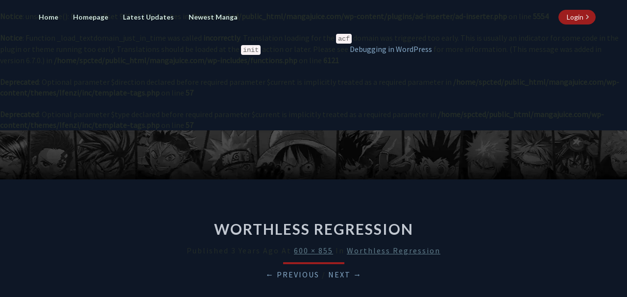

--- FILE ---
content_type: text/css
request_url: https://mangajuice.com/wp-content/themes/Ifenzi/style.css
body_size: 6504
content:
/*
Theme Name: IfenziManga
Author: IfenziManga
Version: 22.0
License: GNU General Public License v3 or later
License URI: https://www.gnu.org/licenses/gpl-3.0.en.html
Tags: one-column, two-columns, left-sidebar, right-sidebar, flexible-header, custom-background, custom-colors, custom-header, custom-menu, custom-logo, featured-image-header, featured-images, footer-widgets, front-page-post-form, full-width-template, post-formats, sticky-post, theme-options, threaded-comments, translation-ready, blog, news, portfolio
Text Domain: IfenziManga

Please go to readme.txt for information libraries, credits, changes, fork information and more

*/
html {font-size: 16px}
@media (min-width:768px){.navbar-nav>li>ul.dropdown-menu{padding:0;max-width:12.5rem;left:auto;right:0;border-radius:0.1875rem}.navbar-nav>li>ul.dropdown-menu li a{padding:0.625rem 1.25rem;font-weight:600;white-space:normal;border-bottom:0.0625rem solid rgba(0,0,0,.15)}.navbar-nav>li>ul.dropdown-menu li:last-of-type a{border-bottom:0 solid #fff}ul.dropdown-menu:after{bottom:100%;right:20%;border:solid transparent;content:" ";height:0;width:0;position:absolute;pointer-events:none;border-color:rgba(255,255,255,0);border-bottom-color:#fff;border-width:0.625rem;margin-left:-0.625rem}} @media (max-width:768px){.navbar-default .navbar-collapse{border-top:0.0625rem solid rgba(255,255,255,.1)}.navbar-nav>li>ul.dropdown-menu li a{white-space:normal}}body,button,h1,h2,h3,h4,h5,h6,input,select,textarea{text-rendering:optimizeLegibility;-webkit-font-smoothing:antialiased}a:active,a:hover,input:focus,input:hover,textarea:focus,textarea:hover{outline:0}blockquote,blockquote p{font-size:1.125rem}iframe,table{width:100%}.comment-list,.comment-list .children,.widget ul{list-style:none}body{background:#0e1726}body,button,input,select,textarea{color:#222b27;font-size:1.0rem;font-weight:400;font-family:'Source Sans Pro','helvetica neue',helvetica,arial,verdana}h1,h2,h3,h4,h5,h6{clear:both;color:#c2c8d1;font-family:Lato,sans-serif,'helvetica neue',helvetica,arial,verdana;font-weight:900;font-style:normal}blockquote,cite,dfn,em,i{font-style:italic}p{margin-bottom:1.5em;line-height:1.7em}

.dropdown-toggle {position: relative;} .navbar-collapse {flex-grow: 1;} .dropdown-toggle.sticky-left {margin-left: auto;} #navigation_menu {display: flex; align-items: center;} a.back-to-top { display: none; width: 3.125rem; height: 3.125rem; text-indent: -624.9375rem; position: fixed; z-index: 999; right: 0.625rem; bottom: 0.625rem; border: 0.25rem solid #fff; background: #101010 url("/wp-content/uploads/up-arrow.png") no-repeat center 43%; -webkit-border-radius: 1.875rem; -moz-border-radius: 1.875rem; border-radius: 1.875rem; } a:hover.back-to-top { background-color: #000;} .single-manga img { background: url('/wp-includes/js/thickbox/loadingAnimation.gif')  center no-repeat #cccccc;} .darkmode input { position: absolute; left: -624.9375rem; } .margin-small { margin-left: 0.3125rem!important; margin-right: 0.3125rem!important; } .center-element { text-align: center!important; } .manga-footer1 { background: #223450; padding: 1.25rem; } .manga-text a { color: #ffcb9a; text-decoration: underline;} .manga-text a:hover { color: #d9b08c!important; text-decoration: underline;} .manga-text p:first-child { font-weight: 700;} .manga-text p { color: #d1e8e2!important; } .title-text {font-size:1.1rem}.small-text {font-size: 0.9rem;margin:0;font-family: "Helvetica Neue",Helvetica,Arial,sans-serif;} .font-medium {font-weight: 700;} .items-start {align-items: flex-start;} .flex {display: flex;}.p-8 {
    padding: 1.8rem!important;} .m-8 {
    margin: 1.8rem!important;}.justify-center {justify-content:center;} .justify-between {justify-content: space-between;} .items-center {align-items: center;} .flex-col {flex-direction: column;} .flex-container {padding: 0.625rem; margin: .75rem 0 .75rem 0;}.flex-row {flex-direction: row;} .bg-report {border: solid 0.0625rem #6e272f!important;border-radius: 0.375rem!important;background: #440007; color:#d0ccc5!important;} .bg-alert {border: solid 0.0625rem #b2a96e!important;border-radius: 0.375rem!important;background: #fffbdd;} .btnzero {cursor: pointer; padding: .25rem .50rem!important; width: auto;}

.nav-btn {font-size: 1rem;}
.rounded-pill {border-radius: 50rem!important;}
.pl-1 {padding-left: 0.25rem!important;}
.pr-1 {padding-right: 0.25rem!important;}
.btn-1 {display: inline-flex; align-items: center; height: 1.85rem; padding: 0.475rem 0.75rem;}
.hover-push1 {transition: all 0.3s ease-in-out 0s; } .hover-push1:hover {transform: translateX(-.25rem); }
.btn-hover1 {box-shadow: 0 0 0 100vmax inset rgb(0 0 0/var(--o,0%)); transition: all 0.3s ease-in-out 0s;  }
.btn-hover1:hover {--o: 40%;} 



a{color:#87abc9; text-decoration:none}a:visited{color:#78909c;text-decoration:underline}a:hover{text-decoration:none}a img{border:0}dd{margin:0 1.5em 1.5em}blockquote{border-left:0.3125rem solid #455A64;background:#F5f5f5;margin-left:.5em}code{white-space:normal;color:#666}table{border-collapse:separate;border-spacing:0}table caption{text-align:center;text-transform:uppercase}thead{background-color:#fff;color:#c2c8d1}table,td,th{}td,th{padding:.7em;text-align:left}tbody tr:nth-child(odd){background:#eee}button,input,select,textarea{font-size:100%;margin:0;max-width:100%;vertical-align:baseline}embed,iframe,object{max-width:100%}button,input,textarea{font-family:inherit;padding:0.3125rem}input,textarea{color:#c2c8d1;border:0.0625rem solid #aaa1a8 ;background-color: #182335;}button,button:hover,html input[type=button],html input[type=button]:hover,input[type=reset],input[type=reset]:hover,input[type=submit],input[type=submit]:hover{border:0.0625rem solid #455A64;border-radius:0.125rem;color:#fff}button:active,button:focus,html input[type=button]:active,html input[type=button]:focus,input[type=reset]:active,input[type=reset]:focus,input[type=submit]:active,input[type=submit]:focus{border:0.0625rem solid #455A64;border-radius:0.125rem;background:-moz-linear-gradient(#607d8b,#455a64);background:-o-linear-gradient(#607d8b,#455a64);background:-webkit-linear-gradient(#607d8b,#455a64);background:linear-gradient(#607d8b,#455a64);color:#fff}input[type=email],input[type=email]:focus,input[type=text],input[type=text]:focus,textarea,textarea:focus{color:#222b27}input[type=search].search-field{border-radius:0.125rem 0 0 0.125rem;width:-webkit-calc(100% - 2.625rem);width:calc(100% - 2.625rem)}.search-form{position:relative}.search-form label{width:100%;margin-bottom:0}.navbar,.site-description,.site-title{font-family:Lato,sans-serif,'helvetica neue',helvetica,arial,verdana;font-style:normal}.search-submit{border-radius:0 0.125rem 0.125rem 0;bottom:0;overflow:hidden;padding:0;position:absolute;right:0;top:0;width:2.625rem}.alignnone{margin:0.3125rem 1.25rem 1.25rem 0}.aligncenter,div.aligncenter{display:block;margin:0.0rem auto}.alignright{float:right;margin:0.3125rem 0 1.25rem 1.25rem}.alignleft{float:left;margin:0.3125rem 1.25rem 1.25rem 0}a img.alignright{float:right;margin:0.3125rem 0 1.25rem 1.25rem}.entry-content .separator .aligncenter { border: solid 0.0rem #314972; border-radius: 0.0rem;}a img.alignleft,a img.alignnone{margin:0.3125rem 1.25rem 1.25rem 0}a img.alignleft{float:left}.navbar-nav,.tags-links{float:right}a img.aligncenter{display:block;margin-left:auto;margin-right:auto;margin-bottom:1.25rem;}.wp-caption{background:#fff;max-width:96%;padding:0.3125rem 0.1875rem 0.625rem;text-align:center}.wp-caption.aligncenter,.wp-caption.alignnone{margin:0.3125rem auto 1.25rem}.wp-caption.alignleft{margin:0.3125rem 1.25rem 1.25rem 0}.wp-caption.alignright{margin:0.3125rem 0 1.25rem 1.25rem}.wp-caption img{border:0;height:auto;margin:0;max-width:98.5%;padding:0;width:auto}.wp-caption-text{font-size:0.875rem;text-align:center}.wp-caption .wp-caption-text{margin:.8075em 0}.wp-caption p.wp-caption-text{font-size:0.875rem;line-height:1.0625rem;margin:0;padding:0 0.25rem 0.3125rem}.size-auto,.size-full,.size-large,.size-medium,.size-thumbnail{max-width:100%;height:auto}.comment-content img,.entry-content img,.widget img{max-width:100%}.entry-content img,img[class*=align],img[class*=wp-image-]{max-width:100%;height:auto}.entry-content img,img.size-full{max-width:100%;width:auto}.comment-content img.wp-smiley,.entry-content img.wp-smiley{border:none;margin-bottom:0;margin-top:0;padding:0}.bookmark_img img.wp-post-image{width:5.0rem} img.wp-post-image{max-width:100%;width:100%;height:auto}.image-attachment{margin-left:auto;margin-right:auto}.featured-image img{display:block;margin:0 auto 0.9375rem}.nav{display:block}.navbar-fixed-bottom,.navbar-fixed-top{position:fixed;top:0;z-index:1030}@media (min-width:768px){.navbar-fixed-bottom,.navbar-fixed-top{border-radius:0}}.navbar-fixed-top{top:0;border-width:0 0 0.0625rem}.admin-bar .navbar-fixed-top{top:2.0rem}@media (max-width:782px){.admin-bar .navbar-fixed-top{top:2.875rem}}.navbar{margin-bottom:0;font-size:0.875rem;font-weight:600;text-transform:capitalize;border:none;transition:all 1s}.navbar-brand{font-size:1.25rem;font-weight:600;height:4.375rem;padding:0.9375rem;text-transform:uppercase}.navbar-nav>li>a{padding-top:1.5625rem;padding-bottom:1.5625rem}.nav .open>a,.nav .open>a:focus,.nav .open>a:hover{background-color:#fff;border-color:#fff}.navbar-default{background:#223450;box-shadow:0 0.0625rem 0.0625rem rgba(100,100,0,.2)}.lh-nav-bg-transform{background-color:rgba(255,255,255,0) !important;box-shadow:0 0.0625rem 0.0625rem rgba(100,100,0,0) !important}.navbar.lh-nav-bg-transform{font-size:0.875rem}.navbar-default .navbar-brand{color:#333}.navbar-default .navbar-brand:focus,.navbar-default .navbar-brand:hover{color:#000}.navbar-default .navbar-nav>li>a,.navbar-default .navbar-text{color:#d1e8e2}.lh-nav-bg-transform.navbar-default .navbar-brand{color:#fff !important}.lh-nav-bg-transform .navbar-nav>li>a{color:#d1e8e2!important;text-shadow:0.0625rem 0.0625rem 0.125rem rgba(0,0,0,.4)}.darkHeader{display:none}.entry-header .entry-meta::after,.site-title::after{content:"";display:block}.navbar-default .navbar-nav>.active>a,.navbar-default .navbar-nav>.active>a:focus,.navbar-default .navbar-nav>.active>a:hover{background-color:rgba(231,231,231,0)}.navbar-default .navbar-toggle .icon-bar{background-color:#333}.navbar-default .navbar-toggle:focus .icon-bar,.navbar-default .navbar-toggle:hover .icon-bar{background-color:#fff}.navbar-default .navbar-link{color:#333}.navbar-default .navbar-link:hover{color:#000}.dropdown-menu>.active>a,.dropdown-menu>.active>a:focus,.dropdown-menu>.active>a:hover{color:#FFF;text-decoration:none;outline:0}@media (max-width:767px){.navbar-default .navbar-nav .open .dropdown-menu>li>a{color:#333}.lh-nav-bg-transform button.navbar-toggle{background:#fff}.lh-nav-bg-transform .navbar-nav .open .dropdown-menu>li>a{color:#fff!important}.lh-nav-bg-transform{background-color:#223450!important;box-shadow:0 0.0625rem 0.0625rem rgba(100,100,0,0)!important} .navbar-fixed-bottom .navbar-collapse,.navbar-fixed-top .navbar-collapse{max-height:37.5rem}}.site-description,.site-title{color:#fff;text-shadow:rgba(255,255,255,.1) -0.0625rem -0.0625rem 0.0625rem,rgba(0,0,0,.5) 0.0625rem 0.0625rem 0.0625rem}@media (min-width:768px){ul.nav li.dropdown:hover>ul.dropdown-menu{display:block}}.site-header{background:#1b1b1b;position:relative;width:100%;margin-bottom:3em;overflow:hidden;min-height:4.375rem;background-size:cover;padding:1.25rem}.site-header .site-branding{margin:0 -50% 0 0;position:absolute;top:50%;left:50%;-webkit-transform:translate(-50%,-50%);-ms-transform:translate(-50%,-50%);transform:translate(-50%,-50%);text-align:center}.site-title{font-size:2.5em;font-weight:700;text-transform:uppercase;letter-spacing:0.3125rem;margin-top:0;margin-bottom:0}.site-title::after{background-color:#fff;height:0.125rem;width:20%;margin:0.625rem auto}.site-description{font-size:1em;font-weight:400;padding:.2em 0;letter-spacing:0.3125rem;text-transform:capitalize;margin-top:0;margin-bottom:0}.home-link,.site-description a,.site-title a{text-decoration:none}.sticky-post{position:absolute;top:0;left:0.9375rem;padding:0.3125rem 0.9375rem}.comments-area,.post-comments,.post-content,.single-post-content{background-color:#182335;clear:both;box-shadow:0 0.0625rem 0.1875rem 0 rgba(0,0,0,.15);-moz-box-shadow:0 0.0625rem 0.1875rem 0 rgba(0,0,0,.15);-webkit-box-shadow:0 0.0625rem 0.1875rem 0 rgba(0,0,0,.15);-o-box-shadow:0 0.0625rem 0.1875rem 0 rgba(0,0,0,.15)}.entry-content,.entry-footer,.entry-header,.entry-summary{padding:1.25rem}.featured-image{padding:.5em}.single-post-content{padding:0 4em}.comments-area{padding:1.5em 4em;background:#fff;overflow:hidden}.post-comments{border-radius:0;border:none;padding:2em;overflow:hidden}.post-comments .comments-area{background:#fff;padding:1em 2em;overflow:hidden;box-shadow:none}.post-content hr{margin-top:1.25rem;margin-bottom:1.25rem;border-color:#e6e6e6;border-style:solid;width:100%}.entry-content,.entry-footer,.entry-header,.entry-meta,.entry-summary,.entry-title{width:100%;word-wrap:break-word;overflow:hidden}.entry-content,.entry-summary{color:#222b27; margin-bottom: .75rem;}.entry-header{padding-top:1em;padding-bottom:1em;text-align:center;text-transform:uppercase;letter-spacing:0.125rem}.archive-page-title,.byline,.entry-meta,.entry-meta a{text-transform:capitalize}.entry-title{margin-bottom:0.875rem}.entry-header .entry-title a{color:#c2c8d1}.entry-meta,.entry-meta a{color:#222b27;clear:both}.entry-meta{font-weight:300;letter-spacing:0.125rem}.entry-meta a{line-height:1.7}.entry-meta h5{margin-top:0;margin-bottom:0}.entry-header .entry-meta::after{height:0.25rem;width:7.8125rem;margin:0.625rem auto}.taxonomy-description{color:#455A64;text-align:center}.byline a{color:#222b27}.group-blog .byline,.single .byline{display:inline}.entry-footer{word-spacing:0.1875rem;padding-bottom:2.5em}#category{margin-top:1em;margin-bottom:1em}.cat-links a,.tags-links a{color:#222b27;text-transform:capitalize;font-style:italic}.archive-page-header,.search-page-header{margin-bottom:1.5em}.archive-page-title,.search-page-title{color:#525252;text-align:center;letter-spacing:0.125rem}.post-content,.widget{border-radius:0.1875rem;}.attachment img{margin-left:auto;margin-right:auto}h5.entry-date,h5.entry-date a{color:#989898;font-style:italic;font-weight:900}.entry-summary{text-align:justify}.read-more{margin-bottom:1.2em;text-align:center;text-transform:uppercase}.btn-default{border:none;border-radius:0;color:#c2c8d1}.btn-default:focus,.btn-default:hover{color:#fff}.image-attachment .entry-meta a{color:#607D8B;text-decoration:underline}.image-attachment .entry-content{text-align:left}.page-links{clear:both;margin:0 0 1.5em}.nav-links{text-align:center;border: 0.0625rem solid;background: #223450;}.nav-links .fa{color:#222b27}
.nav-links a:hover{color:orange!important;}.next-post {background:#685909!important;} .nav-next,.nav-previous,.next-post,.next-post,.prev-post{background:#880707;color:#222b27;font-weight:700;text-transform:capitalize;padding:0.625rem;}#secondary .widget-title,.comments-author .url{text-transform:uppercase}.posts-navigation .next-post a,.posts-navigation .prev-post a{font-size:1.125rem}.next-post a,.prev-post a{color:#ffff;text-shadow: 0.0625rem 0.0625rem 0 #000, -0.0625rem -0.0625rem 0 #000, 0.0625rem -0.0625rem 0 #000, -0.0625rem 0.0625rem 0 #000, 0.0625rem 0.0625rem 0 #000;}.next-prev-text{color:#ffff;font-size:0.875rem}.archive .format-staus .entry-content,.blog .format-status .entry-content{background-color:#CFD8DC;padding-top:2em;font-size:1.0rem}textarea#comment{width:100%;border:0.0625rem solid #e0e0e0;border-bottom:0.125rem solid #e0e0e0;height:6.25rem}.archive .format-staus .entry-footer,.blog .format-status .entry-footer{background-color:#CFD8DC}.gallery{margin-bottom:1.6em}.gallery-item{display:inline-block;padding:1.79104477%;text-align:center;vertical-align:top;width:100%}.gallery-columns-2 .gallery-item{max-width:50%}.gallery-columns-3 .gallery-item{max-width:33.33%}.gallery-columns-4 .gallery-item{max-width:25%}.gallery-columns-5 .gallery-item{max-width:20%}.gallery-columns-6 .gallery-item{max-width:16.66%}.gallery-columns-7 .gallery-item{max-width:14.28%}.gallery-columns-8 .gallery-item{max-width:12.5%}.gallery-columns-9 .gallery-item{max-width:11.11%}.widget select,.widget_text img{max-width:100%}.gallery-icon img{margin:0 auto}.gallery-caption{color:#707070;color:rgba(51,51,51,.7);display:block;font-size:0.6875rem;font-size:1.1rem;line-height:1.5;padding:.5em 0}.gallery-columns-6 .gallery-caption,.gallery-columns-7 .gallery-caption,.gallery-columns-8 .gallery-caption,.gallery-columns-9 .gallery-caption{display:none}.avatar{height:3.125rem;width:3.125rem;border-radius:1.5625rem}.comment-respond label{display:block;font-weight:400}.comment-metadata{font-size:.8em}.widget_recent_entries .post-date{display:block;width:100%;font-size:0.875rem;color:#9a9a9a}.comment-list .depth-1{margin:1.25rem 0;border-bottom:0.0625rem dotted #DDD;padding:0.3125rem 0 1.125rem}.comment-content{margin-bottom:.3em}.comment-respond #submit{background-color:#455A64;color:#fff;border:none;border-radius:0.25rem}.comment-respond{padding-top:0.3125rem}.comment-metadata time{color:#aaa}#secondary .widget{background-color:#fff;color:#222b27;font-size:1.0rem;margin-bottom:2em;margin-left:auto;margin-right:auto;overflow:hidden;padding:0.75rem;box-shadow:0 0.0625rem 0.1875rem 0 rgba(0,0,0,.15);-moz-box-shadow:0 0.0625rem 0.1875rem 0 rgba(0,0,0,.15);-webkit-box-shadow:0 0.0625rem 0.1875rem 0 rgba(0,0,0,.15);-o-box-shadow:0 0.0625rem 0.1875rem 0 rgba(0,0,0,.15)}#secondary .widget-title{position:relative;padding:1.25rem 0.3125rem 1.25rem 1.25rem;margin:-1.5rem -1.5rem 0.625rem;border-bottom:0.0625rem solid #ddd;font-weight:900}#secondary .widget li:first-of-type{margin-top:0;padding-top:0}#secondary .widget a{color:#ff5722}#secondary .widget .widget-title .rsswidget{color:#c2c8d1}#recentcomments li,.widget_rss li{padding-top:.5em;padding-bottom:.5em}.widget ul{padding:0 1em}#secondary .widget li:last-child{border-bottom:none}.widget ul ul{padding:0 0 0 1em}.widget td,.widget th{padding:.2em;text-align:left}#secondary .widget hr{border-color:#ddd}#secondary .widget table caption{color:#455A64}#secondary .widget #recentcomments a,#secondary .widget .rsswidget{color:#222b27}#secondary .widget .rsswidget img{margin-top:0.75rem}.widget input[type=search].search-field{width:-webkit-calc(100% - 2.1875rem);width:calc(100% - 2.1875rem)}.widget {font-size:1.0rem;left:0.0625rem;line-height:2.1875rem;width:2.125rem}.widget button.search-submit{padding:0;width:2.1875rem}.site-info{text-align:center;margin:0;padding-top:0.625rem}.site-footer a{color:#fff}.custom-logo-link{margin:0;padding:0.625rem 0;display:inline-block}.cat-links,.tags-links{color:#a2a2a2}.navbar-default .navbar-nav>.open>a,.navbar-default .navbar-nav>.open>a:focus,.navbar-default .navbar-nav>.open>a:hover{background:rgba(r);background-color:rgba(0,0,0,0)}.btn,.btn-default.active.focus,.btn-default.active:focus,.btn-default.active:hover,.btn-default:active.focus,.btn-default:active:focus,.btn-default:active:hover,.btn-default:visited{padding:0.475rem 0.75rem;color:#fff;font-size:1.0rem;text-transform:capitalize;border-radius:2.1875rem;font-weight:700}.custom-logo-link img{margin:0}#respond input#submit{color:#fff;margin:0 auto;display:inline-block;text-align:center;padding:0.625rem 1.5625rem;border-radius:1.5625rem}#respond,.form-submit{text-align:center;display:inline-block;width:100%;}.comment-form-email,.comment-form-url,p.comment-form-author{width:30%;float:left;text-align:center;color:#7b7b7b}.comment-form-author input,.comment-form-email input,.comment-form-url input{margin-bottom:1.25rem;width:100%;border:0.0625rem solid #d4d4d4;border-radius:1.25rem;padding:0.3125rem 0.625rem;text-align:center}.comment-form-author,.comment-form-email{margin-right:5%;margin-bottom:0}.comment-form-url{margin-bottom:0}input.search-field{border:0.0625rem solid #314972;border-bottom:0.125rem solid #314972}#secondary .widget ul{margin:0 -1.5625rem;padding:0}#secondary .widget li{border-bottom:0.0625rem solid #ddd;padding:.5em 1.5625rem}.site-footer{background-color:#101010;color:#fff;min-height:4.375rem;font-size:1.0rem;padding:1em;letter-spacing:0.0625rem}.footer-widget-wrapper{background-color:#131313}.footer-widgets{color:#fff;padding:1.25rem 0}.footer-widgets p{color:#fff}.footer-widget-wrapper.footer-widgets:first-of-type{padding-top:2.8125rem !important;padding-bottom:1.25rem;}.footer-widget-wrapper.footer-widgets:last-of-type{padding-top:1.25rem;padding-bottom:2.8125rem !important;}.footer-widgets a{color:rgba(255,255,255,.5)}.footer-widgets h3{color:#fff;font-weight:900;border-bottom:0.0625rem solid rgba(255,255,255,.05);padding-bottom:0.75rem;margin-top:0}.footer-widgets ul{margin:0;padding:0}.footer-widgets #recentcomments li,.footer-widgets ul li{margin:0;padding:0.3125rem 0;list-style:none}.footer-widgets #wp-calendar,.footer-widgets #wp-calendar caption,.footer-widgets .calendar_wrap{background:#fff}.footer-widgets .calendar_wrap td,.footer-widgets .calendar_wrap td a{color:#333}.commentlist .bypostauthor,.commentlist li ul.children li.bypostauthor{background:#e7f8fb}@media (max-width:900px){.post-navigation{bottom: 0!important;position: fixed!important;width:100%;}body{font-size:1.0rem}.site-title,h1{font-size:1.625rem}.site-description,h2{font-size:1.375rem}h3{font-size:1.125rem}h4{font-size:1.0rem}h5{font-size:0.875rem}h6{font-size:0.75rem}blockquote{margin-left:.3em}table{-ms-word-break:break-all;word-break:break-all}.lh-nav-bg-transform .navbar-nav>li>a{color:#333;text-shadow:0.0625rem 0.0625rem 0.125rem transparent}.lh-nav-bg-transform.navbar-default .navbar-brand{color:#333}.sticky-post{padding:0.1875rem 0.9375rem}.entry-content,.entry-footer,.entry-header,.entry-summary{padding:1em 1.5em}.entry-footer{padding-bottom:1em}.featured-image{padding:.5em}.single-post-content{padding:0 1.5em}.comments-area,.post-comments{border:none;box-shadow:none;padding:1.2em 1em;overflow:hidden;width:100%}.comment-content table{overflow:hidden}.comment-list{padding:0.625rem}.comment-list ol{padding-left:0.625rem}iframe,input,textarea{width:100%}.navbar-default{background:#fff}td,th{padding:.2em;text-align:left;border:}.navbar.lh-nav-bg-transform{font-size:0.875rem}.footer-widgets button.search-submit{width:2.625rem}.site-header{min-height:21.875rem}}@media (max-width:767px){.comment-form-email,.comment-form-url,p.comment-form-author{width:100%;float:left;margin:0}.navbar-nav>li>a{padding-top:0.625rem;padding-bottom:0.625rem}.navbar-nav{float:none}body{font-size:1.0rem}#navigation_menu{padding:0.625rem;margin:0;width:100%;text-align: center!important;}.site-header{position:relative;width:100%;min-height:6.25rem;margin-bottom:2em}.site-title{font-size:1.5em;letter-spacing:0.3125rem}.site-title::after{background-color:#fff;content:"";height:0.0625rem;display:block;width:20%;margin:0.3125rem auto}.site-description{font-size:0.875rem;letter-spacing:0.0625rem}.site-footer{font-size:0.875rem}.navbar-default .navbar-nav>.active>a,.navbar-default .navbar-nav>.active>a:focus,.navbar-default .navbar-nav>.active>a:hover{border-top:none}}@media (max-width:359px){.site-header{position:relative;width:100%;min-height:12.5rem;margin-bottom:1.5em}.site-title{font-size:1em;letter-spacing:0.125rem;margin-top:0.3125rem;margin-bottom:0.1875rem}.site-title::after{margin:0.125rem auto}.site-description{font-size:0.5rem;letter-spacing:0;margin-top:0.0625rem;margin-bottom:0.125rem}}@media print{body{background:0 0!important;color:#000;font-size:10pt}.site{max-width:98%}.site-header{background-image:none!important}.site-header .home-link{max-width:none;min-height:0}.site-title{color:#000;font-size:21pt}.site-description{font-size:10pt}.author-avatar,.comment-respond,.comments-area .comment-edit-link,.comments-area .reply,.comments-link,.entry-meta .edit-link,.main-navigation,.more-link,.navbar,.page-links,.site-content nav,.site-footer,.widget-area{display:none}.entry-content,.entry-header,.entry-meta,.entry-summary{margin:0;width:100%}.entry-title,.page-title{font-size:21pt}.entry-meta,.entry-meta a{color:#444;font-size:10pt}.entry-content .wp-caption.alignleft,.entry-content img.alignleft{margin-left:0}.entry-content .wp-caption.alignright,.entry-content img.alignright{margin-right:0}.format-image .entry-content .size-full{margin:0}.hentry{background-color:#fff}.comments-area>li.comment{background:0 0;position:relative;width:auto}.comment-metadata{float:none}.comment-author .fn,.comment-reply-link,.comment-reply-login{color:#333}}input[type=email],input[type=email]:focus,input[type=text],input[type=text]:focus,textarea,textarea:focus{border:0.0625rem solid #314972;border-bottom:0.125rem solid #314972;background:#181a1b;width:100%;}.top-widgets{font-size:1.0rem;text-align:center;background:#fff;margin-bottom:2.1875rem;padding:1.875rem;box-shadow:0 0.0625rem 0.1875rem 0 rgba(0,0,0,.15);-moz-box-shadow:0 0.0625rem 0.1875rem 0 rgba(0,0,0,.15);-webkit-box-shadow:0 0.0625rem 0.1875rem 0 rgba(0,0,0,.15);-o-box-shadow:0 0.0625rem 0.1875rem 0 rgba(0,0,0,.15);margin-top:-1.25rem}.top-widgets h3{margin-top:0}.bottom-widgets{font-size:1.0rem;background:#fff;padding:1.875rem;margin-top: .75rem;box-shadow:0 0.0625rem 0.1875rem 0 rgba(0,0,0,.15);-moz-box-shadow:0 0.0625rem 0.1875rem 0 rgba(0,0,0,.15);-webkit-box-shadow:0 0.0625rem 0.1875rem 0 rgba(0,0,0,.15);-o-box-shadow:0 0.0625rem 0.1875rem 0 rgba(0,0,0,.15);margin-bottom:1.875rem}.bottom-widgets h3{margin-top:0}#secondary .widget .children, .footer-widgets .children { padding:0.625rem 0 0 0.625rem; }.footer-widgets img {max-width:100%;}h5,h6{font-size: 1.0rem;}.children .comment-body { margin-top: 1.875rem; }.post-password-form input[type=submit]{padding:0.9375rem 2.875rem;color:#fff;font-size:1.0rem;text-transform:capitalize;border-radius:2.1875rem;font-weight:700;border:0;margin:1.25rem auto;text-align:center}.post-password-form label{width:100%;margin:0 auto;text-align:center}form.post-password-form{text-align:center}section.no-results.not-found { margin-bottom: 3.125rem; }.site-footer a, .site-footer a:hover { color: #bcbcbc; letter-spacing: 0.0rem; }p.comment-form-cookies-consent{display:none;}
.single-chapter .content-area {
    width: 100%!important;}.infobox tr:nth-child(odd) {background: rgb(255 255 255 / 10%)!important;}

